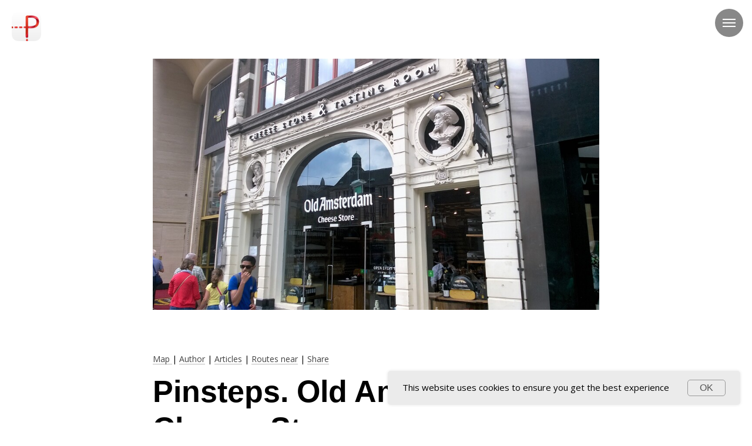

--- FILE ---
content_type: text/html; charset=UTF-8
request_url: https://web.pinsteps.com/place/e24307a0?l=en
body_size: 22849
content:
<!DOCTYPE html>
<html lang="en">
<head>
    <!-- Global site tag (gtag.js) - Google Analytics -->
    <script async src="https://www.googletagmanager.com/gtag/js?id=UA-126686454-1"></script>
    <script>
        window.dataLayer = window.dataLayer || [];
        function gtag(){dataLayer.push(arguments);}
        gtag('js', new Date());

        gtag('config', 'UA-126686454-1');
    </script>

    <meta charset="UTF-8">
    <meta http-equiv="X-UA-Compatible" content="IE=edge">
    <meta name="viewport" content="width=device-width, initial-scale=1">
    <meta name="apple-itunes-app" content="app-id=1271374440">
    <link rel="shortcut icon" href="/pinsteps.ico" type="image/x-icon">
    <link rel="apple-touch-icon" href="/pinsteps.ico">
    <script src="https://code.jquery.com/jquery-1.10.2.min.js"
            crossorigin="anonymous">
    </script>

    <meta name="csrf-param" content="_csrf-backend">
<meta name="csrf-token" content="SMY6JYoourzMGFLjDd172DllGc6iV3fiz6mWa5WrYz84oEpc3RjY8p8sJLM1njKoZjwgrdYgMpOr-KQZ-eNTcw==">
    <title>Old Amsterdam Cheese Store. </title>
    <meta itemprop="name" content="Old Amsterdam Cheese Store. ">
<meta name="twitter:title" content="Old Amsterdam Cheese Store. ">
<meta property="og:title" content="Old Amsterdam Cheese Store. ">
<meta name="description" content="https://oldamsterdamcheesestore.com/ (reservation required!)
In this store, you can not only buy different cheeses in a special vacuum gift box but try different Dutch cheeses in a tasting room. The idea of packing cheeses for long-term storage brought popularity to this place, and tastings and an excursion into the history of the most famous Dutch cheese, Gouda, became famous. It is named after the Dutch town, where it was produced and sold in the nineteenth century. Then the head of cheese was a massive weight of 12 kilograms. However, the name Gouda is not a trademark. There are known cheeses with this name, produced in other cities of the world. But the real Dutch Gouda has three different degrees of aging and, accordingly, hardness and must have a smooth and clean yellow crust. On the contrary, by the way, the famous Berlage Stock Exchange, named after the outstanding Dutch architect Hendrik Berlage.

Photo: By Donald Trung Quoc Don (Chữ Hán: 徵 國 單) - Wikimedia Commons. (Want to use this image?) - Own work, CC BY-SA 4.0, https://commons.wikimedia.org/w/index .php? curid = 71944548
">
<meta itemprop="description" content="https://oldamsterdamcheesestore.com/ (reservation required!)
In this store, you can not only buy different cheeses in a special vacuum gift box but try different Dutch cheeses in a tasting room. The idea of packing cheeses for long-term storage brought popularity to this place, and tastings and an excursion into the history of the most famous Dutch cheese, Gouda, became famous. It is named after the Dutch town, where it was produced and sold in the nineteenth century. Then the head of cheese was a massive weight of 12 kilograms. However, the name Gouda is not a trademark. There are known cheeses with this name, produced in other cities of the world. But the real Dutch Gouda has three different degrees of aging and, accordingly, hardness and must have a smooth and clean yellow crust. On the contrary, by the way, the famous Berlage Stock Exchange, named after the outstanding Dutch architect Hendrik Berlage.

Photo: By Donald Trung Quoc Don (Chữ Hán: 徵 國 單) - Wikimedia Commons. (Want to use this image?) - Own work, CC BY-SA 4.0, https://commons.wikimedia.org/w/index .php? curid = 71944548
">
<meta name="twitter:description" content="https://oldamsterdamcheesestore.com/ (reservation required!)
In this store, you can not only buy different cheeses in a special vacuum gift box but try different Dutch cheeses in a tasting room. The idea of packing cheeses for long-term storage brought popularity to this place, and tastings and an excursion into the history of the most famous Dutch cheese, Gouda, became famous. It is named after the Dutch town, where it was produced and sold in the nineteenth century. Then the head of cheese was a massive weight of 12 kilograms. However, the name Gouda is not a trademark. There are known cheeses with this name, produced in other cities of the world. But the real Dutch Gouda has three different degrees of aging and, accordingly, hardness and must have a smooth and clean yellow crust. On the contrary, by the way, the famous Berlage Stock Exchange, named after the outstanding Dutch architect Hendrik Berlage.

Photo: By Donald Trung Quoc Don (Chữ Hán: 徵 國 單) - Wikimedia Commons. (Want to use this image?) - Own work, CC BY-SA 4.0, https://commons.wikimedia.org/w/index .php? curid = 71944548
">
<meta property="og:description" content="https://oldamsterdamcheesestore.com/ (reservation required!)
In this store, you can not only buy different cheeses in a special vacuum gift box but try different Dutch cheeses in a tasting room. The idea of packing cheeses for long-term storage brought popularity to this place, and tastings and an excursion into the history of the most famous Dutch cheese, Gouda, became famous. It is named after the Dutch town, where it was produced and sold in the nineteenth century. Then the head of cheese was a massive weight of 12 kilograms. However, the name Gouda is not a trademark. There are known cheeses with this name, produced in other cities of the world. But the real Dutch Gouda has three different degrees of aging and, accordingly, hardness and must have a smooth and clean yellow crust. On the contrary, by the way, the famous Berlage Stock Exchange, named after the outstanding Dutch architect Hendrik Berlage.

Photo: By Donald Trung Quoc Don (Chữ Hán: 徵 國 單) - Wikimedia Commons. (Want to use this image?) - Own work, CC BY-SA 4.0, https://commons.wikimedia.org/w/index .php? curid = 71944548
">
<meta name="author" content="Tata Pomuran">
<meta itemprop="image" content="https://s3.us-east-2.amazonaws.com/media.pinsteps/pictures/crop/X0gk1aD37uy0GdHFzp1AJvowGXKuFJ0x.jpg">
<meta name="twitter:image:src" content="https://s3.us-east-2.amazonaws.com/media.pinsteps/pictures/crop/X0gk1aD37uy0GdHFzp1AJvowGXKuFJ0x.jpg">
<meta property="og:image" content="https://s3.us-east-2.amazonaws.com/media.pinsteps/pictures/crop/X0gk1aD37uy0GdHFzp1AJvowGXKuFJ0x.jpg">
<meta name="og:image" content="https://s3.us-east-2.amazonaws.com/media.pinsteps/pictures/crop/X0gk1aD37uy0GdHFzp1AJvowGXKuFJ0x.jpg">
<meta name="twitter:site" content="https://pinsteps.com">
<meta property="og:site_name" content="https://pinsteps.com">
<meta property="og:see_also" content="https://pinsteps.com">
<meta property="og:url" content="https://web.pinsteps.com/place/e24307a0?l=en">
<meta name="twitter:url" content="https://web.pinsteps.com/place/e24307a0?l=en">
<meta property="og:locale:alternate" content="en">
<meta property="og:locale" content="en">
<meta name="twitter:creator" content="@PinstepsTravel">
<meta name="article:tag" content="pinsteps,travel,story,journey,adventure">
<meta property="fb:admins" content="10212893033895974">
<meta property="fb:app_id" content="165645310649259">
<meta name="twitter:card" content="summary_large_image">
<meta property="og:type" content="article">
<link href="https://web.pinsteps.com/place/e24307a0?l=en" rel="canonical">
<link href="/css/tilda/tilda-grid-3.0.min.css?v=1582550116" rel="stylesheet">
<link href="/css/tilda/tilda-blocks-2.14.css?v=1656339979" rel="stylesheet">
<link href="/css/tilda/tilda-animation-1.0.min.css?v=1582550116" rel="stylesheet">
<link href="/css/tilda/tilda-menusub-1.0.min.css?v=1603364533" rel="stylesheet">
<link href="/css/tilda/tilda-highlight.min.css?v=1656339979" rel="stylesheet">
<link href="/css/tilda/tilda-forms-1.0.min.css?v=1656339979" rel="stylesheet">
<link href="/css/tilda/tilda-slds-1.4.min.css?v=1603364533" rel="stylesheet">
<link href="/css/tilda/tilda-popup-1.1.min.css?v=1582550116" rel="stylesheet">
<link href="/css/tilda/tilda-zoom-2.0.min.css?v=1603364533" rel="stylesheet">
<link href="/css/jquery.fancybox.min.css?v=1534964655" rel="stylesheet">
<link href="/css/reset.css?v=1534964655" rel="stylesheet">
<link href="/css/style.css?v=1603364533" rel="stylesheet">
<link href="/css/likely.css?v=1534964655" rel="stylesheet">
<link href="/css/stylem.css?v=1534964655" rel="stylesheet" media="only screen and (max-width:770px)">
<link href="/css/unite-gallery.css?v=1603364533" rel="stylesheet"></head>
<body style="margin: 0;"
      >


<!--allrecords-->
<div id="allrecords" class="t-records" data-hook="blocks-collection-content-node" data-tilda-project-id="332078"
     data-tilda-page-id="12897287" data-tilda-page-alias="place-web-view"
     data-tilda-formskey="07b78cbf00fb72f550859edf09f47d8a">

    
<!--    Logo icon-->
<div id="rec214788742" class="r t-rec t-rec_pb_0 t-screenmin-640px" style="padding-bottom:0px; "
     data-record-type="145" data-screen-min="640px">
    <!-- T135 -->
    <div class="t135"
         style="position:fixed; z-index:214788742; top:20px; left:20px; max-width: 50px; width: 100%; right:; min-height:30px;">
        <a href="/"><img
                    src="https://static.tildacdn.com/tild6364-3064-4661-a339-366134356661/pinsteps_icon_512.png"
                    imgfield="img" class="t135__img" style="max-width: 50px; width: 100%; display: block;"></a>
    </div>
</div>
<!--    Logo icon end-->


<!--    Burger menu-->
<div id="rec214788810" class="r t-rec t-rec_pt_0 t-rec_pb_90" style="position:absolute; padding-top:0px;padding-bottom:90px; "
     data-animationappear="off" data-record-type="450">
    <div class="t450__burger_container t450__small " data-appearoffset="" data-hideoffset="" style="top:15px; ">
        <div class="t450__burger_bg t450__burger_cirqle" style="; opacity:0.50;"></div>
        <div class="t450__burger"><span style="background-color:#ffffff;"></span> <span
                    style="background-color:#ffffff;"></span> <span style="background-color:#ffffff;"></span> <span
                    style="background-color:#ffffff;"></span></div>
    </div>
    <!-- t450 -->
    <div id="nav214788810marker"></div>
    <div class="t450__overlay ">
        <div class="t450__overlay_bg" style=" "></div>
    </div>
    <div id="nav214788810" class="t450 " data-tooltip-hook="#menuopen"
         style="max-width: 280px;background-color: #111111;">
        <div class="t450__close t450_opened " style="background-color: #111111;">
            <div class="t450__close_icon"><span style="background-color:#ffffff;"></span> <span
                        style="background-color:#ffffff;"></span> <span style="background-color:#ffffff;"></span>
                <span style="background-color:#ffffff;"></span></div>
        </div>
        <div class="t450__container t-align_left">
            <div class="t450__top">
                <div class="t450__logowrapper"><a href="/home"
                                                  style="color:#ffffff;font-size:20px;font-family:&apos;Open Sans&apos;;text-transform:uppercase;"><img
                                src="https://static.tildacdn.com/tild6430-3666-4432-a338-336165666561/pinsteps_logo_white.png"
                                class="t450__logoimg" imgfield="img" style="max-width: 220px;" alt=""></a></div>
                <div class="t450__menu">
                    <ul class="t450__list">

                        
                                                    <li class="t450__list_item">
                                    <span class="t-menu__link-item"
                                          style="color:#ffffff;font-size:20px;font-weight:300;font-family:&apos;Open Sans&apos;;"
                                          data-menu-item-number="5">
                                        Languages:
                                                                                    <a style="color:wheat; text-decoration: underline"
                                               href="?l=ru">
                                                ru,                                            </a>
                                                                                    <a style="color:wheat; text-decoration: underline"
                                               href="?l=en">
                                                en,                                            </a>
                                                                                    <a style="color:wheat; text-decoration: underline"
                                               href="?l=ar">
                                                ar                                            </a>
                                                                            </span>
                            </li>
                        
                        <li class="t450__list_item"><a class="t-menu__link-item " href="https://pinsteps.com/about-app"
                                                       data-menu-submenu-hook=""
                                                       style="color:#ffffff;font-size:20px;font-weight:300;font-family:&apos;Roboto&apos;;"
                                                       data-menu-item-number="1">
                                About app</a></li>
                        <li class="t450__list_item"><a class="t-menu__link-item " href="https://pinsteps.com/#download"
                                                       data-menu-submenu-hook=""
                                                       style="color:#ffffff;font-size:20px;font-weight:300;font-family:&apos;Roboto&apos;;"
                                                       data-menu-item-number="2">
                                Download</a></li>
                        <li class="t450__list_item"><a class="t-menu__link-item " href="https://pinsteps.com/team"
                                                       data-menu-submenu-hook=""
                                                       style="color:#ffffff;font-size:20px;font-weight:300;font-family:&apos;Roboto&apos;;"
                                                       data-menu-item-number="3">
                                Our team</a></li>
                        <li class="t450__list_item"><a class="t-menu__link-item "
                                                       href="https://pinsteps.com/support#contacts"
                                                       data-menu-submenu-hook=""
                                                       style="color:#ffffff;font-size:20px;font-weight:300;font-family:&apos;Roboto&apos;;"
                                                       data-menu-item-number="4">
                                Contacts</a></li>
                        <li class="t450__list_item"><a class="t-menu__link-item " href="https://pinsteps.com/hotels"
                                                       data-menu-submenu-hook=""
                                                       style="color:#ffffff;font-size:20px;font-weight:300;font-family:&apos;Roboto&apos;;"
                                                       data-menu-item-number="5">
                                For hotels</a></li>
                        <li class="t450__list_item"><a class="t-menu__link-item "
                                                       href="https://pinsteps.com/connection-flights"
                                                       data-menu-submenu-hook=""
                                                       style="color:#ffffff;font-size:20px;font-weight:300;font-family:&apos;Roboto&apos;;"
                                                       data-menu-item-number="6">
                                For Airports</a></li>
                        <li class="t450__list_item"><a class="t-menu__link-item "
                                                       href="https://pinsteps.com/gaming-routes"
                                                       data-menu-submenu-hook=""
                                                       style="color:#ffffff;font-size:20px;font-weight:300;font-family:&apos;Roboto&apos;;"
                                                       data-menu-item-number="7">
                                City quest</a></li>
                        <li class="t450__list_item"><a class="t-menu__link-item " href="https://admin.pinsteps.com"
                                                       data-menu-submenu-hook=""
                                                       style="color:#ffffff;font-size:20px;font-weight:300;font-family:&apos;Roboto&apos;;"
                                                       data-menu-item-number="8">
                                Sign in - for guides</a></li>
                    </ul>
                </div>
            </div>
            <div class="t450__rightside">
                <div class="t450__rightcontainer">
                    <div class="t450__right_descr t-descr t-descr_xs" field="descr" style="">
                        Our social networks                    </div>
                    <div class="t450__right_social_links">
                        <div class="t450__right_social_links_wrap">
                            <div class="t450__right_social_links_item"><a
                                        href="https://www.facebook.com/pinsteps.travel/" target="_blank">
                                    <svg style="fill:#ffffff;" version="1.1" id="Layer_1"
                                         xmlns="http://www.w3.org/2000/svg"
                                         x="0px" y="0px" width="30px"
                                         height="30px" viewBox="0 0 48 48" enable-background="new 0 0 48 48"
                                         xml:space="preserve"> <path
                                                d="M47.761,24c0,13.121-10.638,23.76-23.758,23.76C10.877,47.76,0.239,37.121,0.239,24c0-13.124,10.638-23.76,23.764-23.76 C37.123,0.24,47.761,10.876,47.761,24 M20.033,38.85H26.2V24.01h4.163l0.539-5.242H26.2v-3.083c0-1.156,0.769-1.427,1.308-1.427 h3.318V9.168L26.258,9.15c-5.072,0-6.225,3.796-6.225,6.224v3.394H17.1v5.242h2.933V38.85z"/> </svg>
                                </a></div>
                            <div class="t450__right_social_links_item"><a
                                        href="https://twitter.com/PinstepsTravel?s=09" target="_blank">
                                    <svg version="1.1" id="Layer_1" xmlns="http://www.w3.org/2000/svg"
                                         x="0px" y="0px" width="30px"
                                         height="30px" viewBox="0 0 48 48" enable-background="new 0 0 48 48"
                                         xml:space="preserve"> <path style="fill:#ffffff;"
                                                                     d="M47.762,24c0,13.121-10.639,23.76-23.761,23.76S0.24,37.121,0.24,24c0-13.124,10.639-23.76,23.761-23.76 S47.762,10.876,47.762,24 M38.031,12.375c-1.177,0.7-2.481,1.208-3.87,1.481c-1.11-1.186-2.694-1.926-4.447-1.926 c-3.364,0-6.093,2.729-6.093,6.095c0,0.478,0.054,0.941,0.156,1.388c-5.063-0.255-9.554-2.68-12.559-6.367 c-0.524,0.898-0.825,1.947-0.825,3.064c0,2.113,1.076,3.978,2.711,5.07c-0.998-0.031-1.939-0.306-2.761-0.762v0.077 c0,2.951,2.1,5.414,4.889,5.975c-0.512,0.14-1.05,0.215-1.606,0.215c-0.393,0-0.775-0.039-1.146-0.109 c0.777,2.42,3.026,4.182,5.692,4.232c-2.086,1.634-4.712,2.607-7.567,2.607c-0.492,0-0.977-0.027-1.453-0.084 c2.696,1.729,5.899,2.736,9.34,2.736c11.209,0,17.337-9.283,17.337-17.337c0-0.263-0.004-0.527-0.017-0.789 c1.19-0.858,2.224-1.932,3.039-3.152c-1.091,0.485-2.266,0.811-3.498,0.958C36.609,14.994,37.576,13.8,38.031,12.375"/> </svg>
                                </a></div>
                            <div class="t450__right_social_links_item"><a
                                        href="https://www.youtube.com/channel/UCFVWWkHjpZUIYhexSJ__19w"
                                        target="_blank">
                                    <svg version="1.1" id="Layer_1" xmlns="http://www.w3.org/2000/svg"
                                         x="0px" y="0px" width="30px"
                                         height="30px" viewBox="-455 257 48 48"
                                         enable-background="new -455 257 48 48" xml:space="preserve"> <path
                                                style="fill:#ffffff;"
                                                d="M-431,257.013c13.248,0,23.987,10.74,23.987,23.987s-10.74,23.987-23.987,23.987s-23.987-10.74-23.987-23.987 S-444.248,257.013-431,257.013z M-419.185,275.093c-0.25-1.337-1.363-2.335-2.642-2.458c-3.054-0.196-6.119-0.355-9.178-0.357 c-3.059-0.002-6.113,0.154-9.167,0.347c-1.284,0.124-2.397,1.117-2.646,2.459c-0.284,1.933-0.426,3.885-0.426,5.836 s0.142,3.903,0.426,5.836c0.249,1.342,1.362,2.454,2.646,2.577c3.055,0.193,6.107,0.39,9.167,0.39c3.058,0,6.126-0.172,9.178-0.37 c1.279-0.124,2.392-1.269,2.642-2.606c0.286-1.93,0.429-3.879,0.429-5.828C-418.756,278.971-418.899,277.023-419.185,275.093z M-433.776,284.435v-7.115l6.627,3.558L-433.776,284.435z"/> </svg>
                                </a></div>
                            <div class="t450__right_social_links_item"><a
                                        href="https://www.instagram.com/pinsteps.travel/" target="_blank">
                                    <svg version="1.1" id="Layer_1" xmlns="http://www.w3.org/2000/svg"
                                         width="30px" height="30px"
                                         viewBox="0 0 30 30" xml:space="preserve"> <path style="fill:#ffffff;"
                                                                                         d="M15,11.014 C12.801,11.014 11.015,12.797 11.015,15 C11.015,17.202 12.802,18.987 15,18.987 C17.199,18.987 18.987,17.202 18.987,15 C18.987,12.797 17.199,11.014 15,11.014 L15,11.014 Z M15,17.606 C13.556,17.606 12.393,16.439 12.393,15 C12.393,13.561 13.556,12.394 15,12.394 C16.429,12.394 17.607,13.561 17.607,15 C17.607,16.439 16.444,17.606 15,17.606 L15,17.606 Z"></path>
                                        <path style="fill:#ffffff;"
                                              d="M19.385,9.556 C18.872,9.556 18.465,9.964 18.465,10.477 C18.465,10.989 18.872,11.396 19.385,11.396 C19.898,11.396 20.306,10.989 20.306,10.477 C20.306,9.964 19.897,9.556 19.385,9.556 L19.385,9.556 Z"></path>
                                        <path style="fill:#ffffff;"
                                              d="M15.002,0.15 C6.798,0.15 0.149,6.797 0.149,15 C0.149,23.201 6.798,29.85 15.002,29.85 C23.201,29.85 29.852,23.202 29.852,15 C29.852,6.797 23.201,0.15 15.002,0.15 L15.002,0.15 Z M22.666,18.265 C22.666,20.688 20.687,22.666 18.25,22.666 L11.75,22.666 C9.312,22.666 7.333,20.687 7.333,18.28 L7.333,11.734 C7.333,9.312 9.311,7.334 11.75,7.334 L18.25,7.334 C20.688,7.334 22.666,9.312 22.666,11.734 L22.666,18.265 L22.666,18.265 Z"></path> </svg>
                                </a></div>
                        </div>
                    </div>
                </div>
            </div>
        </div>
    </div>
    <script type="text/javascript">
        $(document).ready(function () {
            $("#rec214788810").attr('data-animationappear', 'off');
            $("#rec214788810").css('opacity', '1');
            t450_initMenu('214788810');
        });
    </script>
    <style>
        #rec214788810 .t-menu__link-item {
            -webkit-transition: color 0.3s ease-in-out, opacity 0.3s ease-in-out;
            transition: color 0.3s ease-in-out, opacity 0.3s ease-in-out;
        }

        #rec214788810 .t-menu__link-item:not(.t-active):not(.tooltipstered):hover {
            color: #ffffff !important;
            opacity: 0.5 !important;
        }

        @supports (overflow:-webkit-marquee) and (justify-content:inherit) {
            #rec214788810 .t-menu__link-item, #rec214788810 .t-menu__link-item.t-active {
                opacity: 1 !important;
            }
        }
    </style>
    <script type="text/javascript"> $(document).ready(function () {
            setTimeout(function () {
                t_menusub_init('214788810');
            }, 500);
        });
    </script>
    <style>
        @media screen and (max-width: 980px) {
            #rec214788810 .t-menusub__menu .t-menusub__link-item {
                color: #ffffff !important;
            }

            #rec214788810 .t-menusub__menu .t-menusub__link-item.t-active {
                color: #ffffff !important;
            }
        }
    </style>
</div>
<!--    Burger menu end-->


    <!-- First gallery -->
            <div id="rec214870330" class="r t-rec t-rec_pt_100 t-rec_pb_35" style="padding-top:100px;padding-bottom:35px; "
             data-record-type="3">
            <!-- T107 -->
            <div class="t107">
                <div class="t-align_center" itemscope itemtype="http://schema.org/ImageObject">
                    <meta itemprop="image"
                          content="https://s3.us-east-2.amazonaws.com/media.pinsteps/pictures/crop/X0gk1aD37uy0GdHFzp1AJvowGXKuFJ0x.jpg">
                    <img src="https://s3.us-east-2.amazonaws.com/media.pinsteps/pictures/crop/X0gk1aD37uy0GdHFzp1AJvowGXKuFJ0x.jpg"
                         data-original="https://s3.us-east-2.amazonaws.com/media.pinsteps/pictures/crop/X0gk1aD37uy0GdHFzp1AJvowGXKuFJ0x.jpg"
                         data-zoomable="yes"
                         data-img-zoom-url="https://s3.us-east-2.amazonaws.com/media.pinsteps/pictures/crop/X0gk1aD37uy0GdHFzp1AJvowGXKuFJ0x.jpg"
                         class="t107__width t-width t-width_8 t-img" imgfield="img"/>
                </div>
            </div>
        </div>
    
        <!-- End first gallery -->


    <!--    Top menu-->
    <div id="rec214820666" class="r t-rec t-rec_pt_30 t-rec_pb_0" style="padding-top:30px;padding-bottom:0px; "
         data-record-type="106">
        <!-- T004 -->
        <div class="t004">
            <div class="t-container ">
                <div class="t-col t-col_8 t-prefix_2">
                    <div field="text" class="t-text t-text_md " style="">
                        <div style="font-size:14px;" data-customstyle="yes">
                            <a href="#map" style="">
                                Map                            </a> |
                            
                                                        <a target="_blank" href="https://web.pinsteps.com/profile/56/tracks" style="">Author</a> |

                                                            <a href="#articles" style="">Articles</a> |
                                                        <a href="#hotels" style="">Routes near</a> |
                            <a class="share-place" href="javascript::void(0);" style="">Share</a>
                        </div>
                    </div>
                </div>
            </div>
        </div>
    </div>
    <!--    End Top menu-->


    <!--    Title & info-->
    <div id="rec214788970" class="r t-rec t-rec_pt_0 t-rec_pb_45" style="padding-top:0px;padding-bottom:45px; "
         data-record-type="255">
        <!-- T225 -->
        <div class="t225">
            <div class="t-container t-align_center">
                <div class="t-col t-col_8 t-prefix_2">
                    <div class="t225__title t-title t-title_md" field="title" style="">
                        <div style="text-align:left;" data-customstyle="yes">
                            Pinsteps. Old Amsterdam Cheese Store                        </div>
                    </div>
                    <div class="t225__descr t-descr t-descr_xxl" field="descr" style="">
                        <div style="font-size:20px;text-align:left" data-customstyle="yes">
                                                                                        Languages:
                                                                    <a style=""
                                       href="?l=ru">
                                        ru,                                    </a>
                                                                    <a style=""
                                       href="?l=en">
                                        en,                                    </a>
                                                                    <a style=""
                                       href="?l=ar">
                                        ar                                    </a>
                                                                                    </div>
                    </div>
                </div>
            </div>
        </div>
    </div>
    <!--    End title & info-->


    <!--    Description-->
            <div id="rec214789946" class="r t-rec t-rec_pt_0 t-rec_pb_30" style="padding-top:0px;padding-bottom:30px; "
             data-record-type="106">
            <!-- T004 -->
            <div class="t004">
                <div class="t-container ">
                    <div class="t-col t-col_8 t-prefix_2">
                        <div field="text" class="t-text t-text_md " style="">
                            <p>https://oldamsterdamcheesestore.com/ (reservation required!)
In this store, you can not only buy different cheeses in a special vacuum gift box but try different Dutch cheeses in a tasting room. The idea of packing cheeses for long-term storage brought popularity to this place, and tastings and an excursion into the history of the most famous Dutch cheese, Gouda, became famous. It is named after the Dutch town, where it was produced and sold in the nineteenth century. Then the head of cheese was a massive weight of 12 kilograms. However, the name Gouda is not a trademark. There are known cheeses with this name, produced in other cities of the world. But the real Dutch Gouda has three different degrees of aging and, accordingly, hardness and must have a smooth and clean yellow crust. On the contrary, by the way, the famous Berlage Stock Exchange, named after the outstanding Dutch architect Hendrik Berlage.</p>
<p>Photo: By Donald Trung Quoc Don (Chữ Hán: 徵 國 單) - Wikimedia Commons. (Want to use this image?) - Own work, CC BY-SA 4.0, https://commons.wikimedia.org/w/index .php? curid = 71944548</p>
                            <br/>
                        </div>
                    </div>
                </div>
            </div>
        </div>
        <!--    End description-->


    <!--    User upload rights -->
    <div id="rec214849491" class="r t-rec t-rec_pt_15 t-rec_pb_15" style="padding-top:15px;padding-bottom:45px; "
         data-record-type="61">
        <!-- T051 -->
        <div class="t051">
            <div class="t-container">
                <div class="t-col t-col_8 t-prefix_2">
                    <div class="t051__text t-text t-text_md" style="" field="text">
                        <div style="font-size:14px;text-align:left;color:#b1b1b1;" data-customstyle="yes"><em>
                                Pictures uploaded by @Tata Pomuran </em></div>
                    </div>
                </div>
            </div>
        </div>
    </div>
    <!--    End user upload rights-->


    <!--    Video-->
        <!--    End Video-->

    <!-- Routes-->
    <div id="rec214831911" class="r t-rec" style=" " data-record-type="215">
        <a name="routes" style="font-size:0;"></a>
    </div>
    <div id="rec214815761" class="r t-rec" style=" " data-animationappear="off" data-record-type="796">
        <!-- T796 -->
        <div class="t796">
            <div class="t796__shape-border t796__shape-border_bottom-flip">
                <svg class="t796__svg" style="height:4vw;" xmlns="http://www.w3.org/2000/svg" viewBox="0 0 1280 200"
                     preserveAspectRatio="none">
                    <path d="M1280 200H0V0l1280 195.5v4.5z"/>
                </svg>
            </div>
        </div>
        <script type="text/javascript"> $(document).ready(function () {
                t796_init('214815761');
            });
        </script>
    </div>
    <div id="rec214809477" class="r t-rec t-rec_pt_60 t-rec_pb_45"
         style="padding-top:60px;padding-bottom:45px;background-color:#ededed; " data-record-type="30"
         data-bg-color="#ededed">
        <!-- T015 -->
        <div class="t015">
            <div class="t-container t-align_center">
                <div class="t-col t-col_10 t-prefix_1">
                    <div class="t015__title t-title t-title_lg" field="title" style="">
                        Guides                    </div>
                    <div class="t015__descr t-descr t-descr_xl" field="descr" style="">
                        List of trips including this place                    </div>
                </div>
            </div>
        </div>
    </div>
    <div id="rec214818229" class="r t-rec t-rec_pt_15 t-rec_pb_45"
         style="padding-top:15px;padding-bottom:45px;background-color:#ededed; " data-animationappear="off"
         data-record-type="422" data-bg-color="#ededed">
        <!-- T422 -->
        <div class="t422">
            <div class="t422__container t-container">
                <div class="t422__wrapper t-width_12 t422__prefix t-prefix_1">
                    <meta itemprop="image"
                          content="https://s3.us-east-2.amazonaws.com/media.pinsteps/pictures/crop/8Xmqea4bJ8hwxrkob35RJFkh81UdckC2.jpg">
                    <div class="t422__img-mobile t-col t-bgimg" bgimgfield="img"
                         data-original="https://s3.us-east-2.amazonaws.com/media.pinsteps/pictures/crop/8Xmqea4bJ8hwxrkob35RJFkh81UdckC2.jpg"
                         style="background-image: url('https://s3.us-east-2.amazonaws.com/media.pinsteps/pictures/crop/8Xmqea4bJ8hwxrkob35RJFkh81UdckC2.jpg');"></div>
                    <div class="t422__img t422__col t422__col_4 t-col t-bgimg" bgimgfield="img"
                         data-original="https://s3.us-east-2.amazonaws.com/media.pinsteps/pictures/crop/8Xmqea4bJ8hwxrkob35RJFkh81UdckC2.jpg"
                         style="background-image: url('https://s3.us-east-2.amazonaws.com/media.pinsteps/pictures/crop/8Xmqea4bJ8hwxrkob35RJFkh81UdckC2.jpg'); height: 20px;"></div>
                    <div class="t422__text t422__col t422__col_6 t-col t422__text_right"
                         style="border-color: #e6e6e6; border-width: 1px; background-color: #ffffff;">
                        <div class="t422__text_mobile t-col" style="border-color: #e6e6e6; border-width: 1px;">
                            <div class="t422__textwrapper">
                                <div class="t422__cell t-cell">
                                    <div class="t422__uptitle t-uptitle t-uptitle_md " field="subtitle"
                                         style="text-transform:uppercase;"> Tata Pomuran                                    </div>
                                    <div class="t422__title t-heading t-heading_md " field="title" style="">
                                        The most popular walk in Amsterdam<br/>
                                    </div>
                                    <div class="t422__descr t-descr t-descr_sm " field="descr" style="">
                                        <p>During this walk you will have time: to go for a cheese and wine tasting, to see the main Dam square and the royal palace, to go along the shopping Kalverstraat street and go to the Amsterdam Museum, to see the oldest house, to get acquainted with the street brownie, to find out that Rusland has no connection with Russia, drink tea in the smallest house, see what Monet painted, walk along the Rembrandt beach and buy a Dutch herring at a kiosk.</p>
                                    </div>
                                    <div class="t422__btn-wrapper ">
                                        <a href="https://pinsteps.app.link/?amv=0&apn=com.pinsteps&link=https://web.pinsteps.com/share/15742?l=en&$fallback_url=https://web.pinsteps.com/share/15742?l=en" target="_blank" class="t-btn t-btn_sm " style="color:#000000;border:1px solid #000000;border-radius:21px; -moz-border-radius:21px; -webkit-border-radius:21px;">
                                            <table style="width:100%; height:100%;">
                                                <tr>
                                                    <td>
                                                        Open                                                    </td>
                                                </tr>
                                            </table>
                                        </a>
                                    </div>
                                </div>
                            </div>
                        </div>
                    </div>
                </div>
            </div>
        </div>
        <script type="text/javascript">
            $(document).ready(function () {
                t422_setHeight('214818229');
            });
            var t422__doResize;
            $(window).resize(function () {
                if (typeof window.noAdaptive != "undefined" && window.noAdaptive == true && $isMobile) {
                    return;
                }
                clearTimeout(t422__doResize);
                t422__doResize = setTimeout(function () {
                    t422_setHeight('214818229');
                }, 200);
            });
            $(window).load(function () {
                if (typeof window.noAdaptive != "undefined" && window.noAdaptive == true && $isMobile) {
                    return;
                }
                t422_setHeight('214818229');
            });
            $('.t422').bind('displayChanged', function () {
                t422_setHeight('214818229');
            });
        </script>
    </div>
    <!-- Routes end-->



    <!--    Map & panorama block-->



        <!-- Panorama-->
                <!-- End panorama-->

    <!--    Map & panorama block end-->


    <!-- Articles-->
            <div id="rec214831848" class="r t-rec t-rec_pt_0" style="padding-top:0px; " data-record-type="215">
            <a name="articles" style="font-size:0;"></a>
        </div>
        <div id="rec214848833" class="r t-rec" style=" " data-animationappear="off" data-record-type="796">
            <!-- T796 -->
            <div class="t796">
                <div class="t796__shape-border t796__shape-border_bottom-flip">
                    <svg class="t796__svg" style="height:8vw;" xmlns="http://www.w3.org/2000/svg" viewBox="0 0 1280 200"
                         preserveAspectRatio="none">
                        <path d="M1280 200H0V0l1280 195.5v4.5z"/>
                    </svg>
                </div>
            </div>
            <script type="text/javascript"> $(document).ready(function () {
                    t796_init('214848833');
                });
            </script>
        </div>
        <div id="rec214796974" class="r t-rec t-rec_pt_15 t-rec_pb_0"
             style="padding-top:15px;padding-bottom:0px;background-color:#ededed; " data-record-type="795"
             data-bg-color="#ededed">
            <!-- T795 -->
            <div class="t795">
                <div class="t-container t-align_center">
                    <div class="t-col t-col_10 t-prefix_2">
                        <div class="t795__title t-title t-title_xs t-margin_auto" field="title" style="">
                            <div style="text-align:left;" data-customstyle="yes">
                                Articles</div>
                        </div>
                    </div>
                </div>
            </div>
        </div>

                    <div id="rec214818216" class="r t-rec t-rec_pt_15 t-rec_pb_15"
                 style="padding-top:15px;padding-bottom:15px;background-color:#ededed; " data-animationappear="off"
                 data-record-type="902" data-bg-color="#ededed">
                <!-- t902 -->
                <div class="t902">
                    <div class="t-container">
                        <div class="t902__row">
                            <div class="t902__col t-col t-col_8 t-prefix_2 t902__col_first">

                                                                    <a href="https://en.wikipedia.org/wiki/Hendrik_Petrus_Berlage" target="_blank">
                                        <div class="t902__inner-col" style="background-color:#ffffff;">
                                            <div class="t902__wrap">
                                                                                                    <div class="t902__wrap_left">
                                                        <div class="t902__bgwrapper t902__bgwrapper_height" style="width:300px;">
                                                            <meta itemprop="image"
                                                                  content="https://upload.wikimedia.org/wikipedia/commons/thumb/e/ed/Hendrik_Petrus_Berlage_1.jpg/220px-Hendrik_Petrus_Berlage_1.jpg">
                                                            <div class="t902__bgimg t-bgimg" bgimgfield="li_img__1568187704544"
                                                                 data-original="https://upload.wikimedia.org/wikipedia/commons/thumb/e/ed/Hendrik_Petrus_Berlage_1.jpg/220px-Hendrik_Petrus_Berlage_1.jpg"
                                                                 style="background-image:url('https://upload.wikimedia.org/wikipedia/commons/thumb/e/ed/Hendrik_Petrus_Berlage_1.jpg/220px-Hendrik_Petrus_Berlage_1.jpg');"></div>
                                                        </div>
                                                    </div>
                                                                                                <div class="t902__wrap_right">
                                                    <div class="t902__content">
                                                        <div class="t-name t-name_md t902__bottommargin" style=""
                                                             field="li_title__1568187704544">
                                                            <div class="" style="font-size: 14px; color: dimgray; padding-bottom: 10px;">
                                                                Source : en.wikipedia.org                                                            </div>
                                                            Hendrik Petrus Berlage, Берлаге, Хендрик Петрюс<br/>
                                                        </div>
                                                        <div class="t-descr t-descr_xs" style="" field="li_descr__1568187704544">
                                                            В знак благодарности Берлаге за его вклад в архитектуру, на Луне ученые назвали кратер его именем. На фотографии Хендрик Петрюс Берлаге. Подробности в статье по внешней ссылке. Перейдя в статью выберите подходящий язык.                                                         </div>
                                                        <div class="t902__btn-container t902__btn-container_topmargin">
                                                            <div class="t902__btn-wrapper">
                                                                <div class="t902__btn t-btn t-btn_xs"
                                                                     style="color:#ffffff;background-color:#000000;border-radius:5px; -moz-border-radius:5px; -webkit-border-radius:5px;">
                                                                    Open article                                                                </div>
                                                            </div>
                                                        </div>
                                                    </div>
                                                </div>
                                            </div>
                                        </div>
                                    </a>
                                                            </div>
                        </div>
                    </div>
                </div>
                <script> $(document).ready(function () {
                        t902_init('214818216');
                    });
                </script>
            </div>
                    <div id="rec214818216" class="r t-rec t-rec_pt_15 t-rec_pb_15"
                 style="padding-top:15px;padding-bottom:15px;background-color:#ededed; " data-animationappear="off"
                 data-record-type="902" data-bg-color="#ededed">
                <!-- t902 -->
                <div class="t902">
                    <div class="t-container">
                        <div class="t902__row">
                            <div class="t902__col t-col t-col_8 t-prefix_2 t902__col_first">

                                                                    <a href="https://oldamsterdamcheesestore.com/  " target="_blank">
                                        <div class="t902__inner-col" style="background-color:#ffffff;">
                                            <div class="t902__wrap">
                                                                                                    <div class="t902__wrap_left">
                                                        <div class="t902__bgwrapper t902__bgwrapper_height" style="width:300px;">
                                                            <meta itemprop="image"
                                                                  content="https://oldamsterdamcheesestore.com/wp-content/uploads/2020/04/Kaas-plank-overzicht_geen_schaduw-copy-1-400x400.png">
                                                            <div class="t902__bgimg t-bgimg" bgimgfield="li_img__1568187704544"
                                                                 data-original="https://oldamsterdamcheesestore.com/wp-content/uploads/2020/04/Kaas-plank-overzicht_geen_schaduw-copy-1-400x400.png"
                                                                 style="background-image:url('https://oldamsterdamcheesestore.com/wp-content/uploads/2020/04/Kaas-plank-overzicht_geen_schaduw-copy-1-400x400.png');"></div>
                                                        </div>
                                                    </div>
                                                                                                <div class="t902__wrap_right">
                                                    <div class="t902__content">
                                                        <div class="t-name t-name_md t902__bottommargin" style=""
                                                             field="li_title__1568187704544">
                                                            <div class="" style="font-size: 14px; color: dimgray; padding-bottom: 10px;">
                                                                Source : pinsteps                                                            </div>
                                                            Сыры Старого Амстердама, Old Amsterdam Cheese Store<br/>
                                                        </div>
                                                        <div class="t-descr t-descr_xs" style="" field="li_descr__1568187704544">
                                                            В течение часовой дегустации сыра вы узнаете, как производится сыр и как его лучше всего есть. К сырам подают несколько специально отобранных вин, виноград и инжирный хлеб. Интерактивная викторина также является частью дегустации, а на прощание вы получите бесплатный сувенир о своем посещении Сыров Старого Амстердама.                                                        </div>
                                                        <div class="t902__btn-container t902__btn-container_topmargin">
                                                            <div class="t902__btn-wrapper">
                                                                <div class="t902__btn t-btn t-btn_xs"
                                                                     style="color:#ffffff;background-color:#000000;border-radius:5px; -moz-border-radius:5px; -webkit-border-radius:5px;">
                                                                    Open article                                                                </div>
                                                            </div>
                                                        </div>
                                                    </div>
                                                </div>
                                            </div>
                                        </div>
                                    </a>
                                                            </div>
                        </div>
                    </div>
                </div>
                <script> $(document).ready(function () {
                        t902_init('214818216');
                    });
                </script>
            </div>
                <div id="rec214816406" class="r t-rec t-rec_pt_60 t-rec_pb_60"
             style="padding-top:60px;padding-bottom:60px;background-color:#ededed; " data-record-type="106"
             data-bg-color="#ededed">
            <!-- T004 -->
            <div class="t004">
                <div class="t-container ">
                    <div class="t-col t-col_8 t-prefix_2">
                        <div field="text" class="t-text t-text_md " style=""></div>
                    </div>
                </div>
            </div>
        </div>
        <!-- Articles end-->


    <!-- Big gallery-->
        <!-- Big gallery end-->

    <!--    Hotels-->
    <div id="rec214849248" class="r t-rec" style=" " data-record-type="215">
        <a name="hotels" style="font-size:0;"></a>
    </div>
    <div id="rec214847242" class="r t-rec t-rec_pt_75 t-rec_pb_150" style="padding-top:75px;padding-bottom:150px; "
         data-record-type="102">
        <!-- T090 -->
        <div class="t090">
            <div class="t-container">
                <div class="t-col t-col_6 t-prefix_3">
                    <div class="t090__outer">
                        <div class="t090__text t-descr" style="" field="text">
                            Discover routes near this place <a
                                    href="https://web.pinsteps.com/show/nearest?lat=52.374940920177&lnt=4.8950743675232"
                                    style=""><strong>here</strong></a>!
                        </div>
                    </div>
                    <div style="overflow: hidden; width:100%; height:60px;">
                        <svg version="1.1" viewBox="0 0 1200 31.7" width="1200px" height="40px">
                            <g>
                                <polygon points="40,31.7 40,4 0,4 0,0 44,0 44,22.3 67.2,0 1200,0 1200,4 68.8,4 "/>
                            </g>
                        </svg>
                    </div>
                    <div class="t090__author">
                        <a href="https://web.pinsteps.com/profile/56/tracks?l=en">
                            <img class="t090__img t-img"
                                 src="https://graph.facebook.com/1565170500219347/picture?type=large&redirect=true&width=100&height=100"
                                 data-original="https://graph.facebook.com/1565170500219347/picture?type=large&redirect=true&width=100&height=100"
                                 imgfield="img"/>
                        </a>
                        <div class="t090__autor-title t-descr" style="" field="imgtitle">Tata Pomuran (author)</div>
                        <div class="t090__autor-descr t-descr" style="" field="imgdescr">Owner of Agnum event (DMC Netherlands). Fell in love with Amsterdam 7 years ago and moved to live here.
Loves to surprise the guests of the city and discover new places of the Benelux countries.</div>
                    </div>
                                                                                                    <div class="t090__author" style="padding-top: 25px;">
                                <a href="https://web.pinsteps.com/profile/3664/tracks?l=en">
                                    <img class="t090__img t-img"
                                         src="https://s3.us-east-2.amazonaws.com/media.pinsteps/pictures/crop/jpic8bjziB6JM1eejlmzNqFCmGrggMQ7.jpg"
                                         data-original="https://s3.us-east-2.amazonaws.com/media.pinsteps/pictures/crop/jpic8bjziB6JM1eejlmzNqFCmGrggMQ7.jpg"
                                         imgfield="img"/>
                                </a>
                                <div class="t090__autor-title t-descr" style="" field="imgtitle">Conservatorium Hotel</div>
                                <div class="t090__autor-descr t-descr" style="" field="imgdescr">This luxury hotel in Amsterdam has repeatedly been crowned the number one luxury hotel in the Netherlands. Located in the Museum Square district, the luxury cultural heart of the city, the Conservatorium is an architectural masterpiece that combines a landmark heritage building with graceful, contemporary design.
Guests enjoy a selection of restaurants, a bar, lounge and 1,000 sq m Akasha Holistic Wellbeing. In this vibrant and elegant setting, the city's crown jewels – the Van Gogh Museum, Concertgebouw, Rijksmuseum, Vondelpark  and Amsterdam's most indulgent shopping – are literally at your doorstep. For culture and for business, it's a location like no other.</div>
                            </div>
                                                            </div>
            </div>
        </div>
    </div>
    <!--    End hotels-->


    <!--    Download block-->
    <div id="rec59103964" class="r t-rec t-rec_pt_105 t-rec_pb_105"
         style="padding-top:105px;padding-bottom:105px;background-color:#f2f2f2; " data-record-type="392"
         data-bg-color="#f2f2f2">
        <!-- t392 -->
        <div class="t-container">
            <div class="t-col t-col_6 t-prefix_3 t-align_center">
                <div class="t392__title t-heading t-heading_lg" field="title">
                    <div style="font-size:36px;font-family:'Roboto';" data-customstyle="yes">
                        Don't waste time planning                    </div>
                </div>
                <div class="t392__descr t-descr t-descr_xs" field="descr">
                    <div style="font-size:18px;font-family:'Roboto';" data-customstyle="yes">
                        Use detailed routes created by your friends and professionals. Don't be afraid to get lost in new places!                    </div>
                </div>
                <div class="t392__buttonwrapper">
                    <div class="t392__btn" style="margin-right: 10px;">
                        <a href="https://itunes.apple.com/app/pinsteps/id1271374440?utm_source=web.pinsteps.com&utm_campaign=share-milestone-download&utm_content=apple-button" target="" class="copy-btn"
                           data-clipboard-text="pinsteps://open_track_milestone?milestone_id=28132">
                            <svg viewBox="0 0 195 56" height="56px">
                                <g fill="none" fill-rule="evenodd">
                                    <path d="M189.385 56H5.623C2.52 56 0 53.488 0 50.387V5.62C0 2.52 2.52 0 5.623 0h183.76C192.49 0 195 2.52 195 5.62v44.767c0 3.1-2.51 5.613-5.615 5.613z"
                                          fill="#000"/>
                                    <path d="M42.585 28.924c-.042-4.712 3.86-7.004 4.037-7.11-2.21-3.222-5.633-3.662-6.836-3.697-2.876-.302-5.666 1.72-7.13 1.72-1.495 0-3.75-1.69-6.182-1.64-3.13.047-6.056 1.86-7.66 4.672-3.314 5.73-.843 14.16 2.33 18.8 1.59 2.27 3.444 4.8 5.872 4.71 2.376-.1 3.264-1.52 6.13-1.52 2.84 0 3.675 1.51 6.15 1.45 2.55-.04 4.156-2.28 5.688-4.57 1.835-2.6 2.572-5.17 2.6-5.3-.06-.02-4.95-1.89-5-7.54zm-4.678-13.857c1.278-1.598 2.152-3.772 1.91-5.978-1.85.08-4.163 1.28-5.495 2.84-1.178 1.38-2.23 3.63-1.96 5.76 2.078.15 4.212-1.05 5.545-2.63zm39.06 30.993h-3.32l-1.82-5.716h-6.32l-1.733 5.715h-3.232l6.263-19.46h3.868l6.294 19.45zm-5.687-8.114l-1.645-5.08c-.174-.52-.5-1.74-.98-3.665h-.06c-.19.83-.5 2.05-.923 3.67l-1.616 5.08h5.224zm21.794.926c0 2.386-.645 4.272-1.934 5.656-1.155 1.233-2.59 1.848-4.3 1.848-1.85 0-3.177-.664-3.985-1.99h-.06v7.39H79.68v-15.13c0-1.5-.04-3.04-.116-4.617h2.74l.175 2.22h.05c1.04-1.68 2.61-2.51 4.73-2.51 1.65 0 3.03.65 4.14 1.96 1.11 1.31 1.66 3.03 1.66 5.17zm-3.175.114c0-1.366-.31-2.49-.93-3.377-.68-.93-1.58-1.39-2.72-1.39-.77 0-1.47.25-2.09.76-.63.51-1.04 1.18-1.23 2.01-.1.38-.15.7-.15.95v2.34c0 1.02.31 1.88.94 2.58.62.7 1.44 1.05 2.44 1.05 1.17 0 2.08-.46 2.74-1.36.65-.91.98-2.1.98-3.58zm19.31-.114c0 2.386-.65 4.272-1.94 5.656-1.16 1.233-2.59 1.848-4.3 1.848-1.85 0-3.18-.664-3.99-1.99h-.06v7.39h-3.11v-15.13c0-1.5-.04-3.04-.12-4.617h2.74l.17 2.22h.05c1.04-1.68 2.61-2.51 4.73-2.51 1.65 0 3.03.65 4.14 1.96 1.1 1.31 1.66 3.03 1.66 5.17zm-3.18.114c0-1.366-.31-2.49-.93-3.377-.68-.93-1.58-1.39-2.72-1.39-.77 0-1.47.25-2.1.76s-1.04 1.18-1.23 2.01c-.1.38-.15.7-.15.95v2.34c0 1.02.31 1.88.93 2.58.62.7 1.44 1.05 2.44 1.05 1.17 0 2.09-.46 2.74-1.36.65-.91.98-2.1.98-3.58zm21.21 1.617c0 1.655-.58 3-1.73 4.04-1.27 1.137-3.04 1.704-5.3 1.704-2.1 0-3.77-.404-5.05-1.212l.72-2.598c1.37.828 2.87 1.243 4.5 1.243 1.17 0 2.09-.266 2.74-.796.65-.53.98-1.24.98-2.125 0-.79-.27-1.46-.81-2s-1.43-1.04-2.69-1.51c-3.41-1.27-5.11-3.14-5.11-5.58 0-1.6.59-2.91 1.79-3.93 1.19-1.03 2.78-1.54 4.76-1.54 1.77 0 3.24.31 4.41.92l-.78 2.54c-1.094-.6-2.334-.9-3.72-.9-1.1 0-1.956.27-2.57.81-.52.48-.78 1.07-.78 1.76 0 .77.3 1.4.895 1.9.52.46 1.463.96 2.83 1.5 1.676.67 2.905 1.46 3.696 2.36.79.9 1.18 2.02 1.18 3.37zm10.3-6.233h-3.44v6.81c0 1.733.61 2.598 1.82 2.598.56 0 1.02-.048 1.38-.144l.1 2.366c-.61.23-1.42.346-2.42.346-1.23 0-2.2-.376-2.89-1.126-.7-.752-1.04-2.012-1.04-3.782v-7.072H129v-2.34h2.045V29.46l3.06-.924v3.493h3.438v2.34zm15.5 4.56c0 2.155-.62 3.926-1.85 5.31-1.29 1.426-3.01 2.136-5.14 2.136-2.06 0-3.7-.683-4.92-2.048-1.23-1.366-1.84-3.09-1.84-5.167 0-2.17.63-3.95 1.89-5.33 1.26-1.38 2.96-2.08 5.09-2.08 2.06 0 3.72.69 4.97 2.05 1.19 1.33 1.79 3.04 1.79 5.14zm-3.24.1c0-1.294-.28-2.404-.84-3.33-.66-1.12-1.59-1.678-2.8-1.678-1.26 0-2.21.56-2.86 1.68-.56.926-.84 2.053-.84 3.386 0 1.294.27 2.404.83 3.328.67 1.12 1.61 1.678 2.83 1.678 1.19 0 2.12-.57 2.8-1.708.57-.943.86-2.064.86-3.356zm13.36-4.26c-.31-.056-.64-.085-.99-.085-1.1 0-1.95.413-2.54 1.242-.52.73-.78 1.655-.78 2.77v7.362h-3.12l.03-9.62c0-1.62-.04-3.09-.12-4.42h2.71l.11 2.68h.09c.33-.92.85-1.67 1.56-2.22.69-.5 1.44-.75 2.25-.75.29 0 .55.02.78.05v2.97zm13.94 3.61c0 .56-.04 1.03-.12 1.414h-9.35c.03 1.386.49 2.446 1.35 3.177.79.66 1.8.99 3.06.99 1.38 0 2.64-.22 3.78-.66l.49 2.17c-1.33.58-2.9.87-4.71.87-2.18 0-3.89-.64-5.13-1.92-1.24-1.28-1.86-2.99-1.86-5.15 0-2.11.57-3.88 1.73-5.28 1.21-1.5 2.84-2.25 4.9-2.25 2.023 0 3.553.75 4.593 2.25.82 1.19 1.234 2.67 1.234 4.42zm-2.98-.808c.02-.924-.19-1.722-.61-2.396-.54-.867-1.37-1.3-2.48-1.3-1.02 0-1.85.423-2.48 1.27-.52.675-.83 1.483-.92 2.425h6.49v.01zm-103.9-22.94c0 1.72-.52 3.017-1.55 3.887-.96.8-2.32 1.2-4.07 1.2-.87 0-1.62-.04-2.24-.12v-9.4c.81-.13 1.69-.2 2.63-.2 1.68 0 2.94.36 3.79 1.09.96.82 1.43 2 1.43 3.53zm-1.62.044c0-1.116-.3-1.97-.89-2.568-.59-.595-1.46-.893-2.59-.893-.49 0-.9.032-1.24.1v7.147c.19.03.53.043 1.03.043 1.17 0 2.08-.326 2.713-.978.64-.653.96-1.603.96-2.85zm10.18 1.46c0 1.06-.3 1.93-.91 2.61-.64.7-1.48 1.05-2.53 1.05-1.01 0-1.82-.335-2.42-1.008-.6-.67-.9-1.517-.9-2.538 0-1.067.31-1.943.93-2.623.62-.68 1.46-1.02 2.5-1.02 1.01 0 1.822.335 2.44 1.006.582.652.88 1.494.88 2.523zm-1.59.05c0-.636-.14-1.18-.41-1.636-.32-.55-.78-.825-1.38-.825-.61 0-1.08.275-1.4.825-.27.455-.41 1.01-.41 1.664 0 .636.14 1.18.41 1.636.33.55.8.824 1.39.824.59 0 1.05-.28 1.38-.84.28-.462.42-1.012.42-1.648zm13.07-3.44l-2.15 6.894h-1.4l-.9-3c-.23-.75-.41-1.49-.55-2.23h-.03c-.13.757-.32 1.498-.55 2.226l-.94 2.993h-1.42l-2.03-6.9h1.58l.78 3.28c.19.77.34 1.51.47 2.21h.03c.11-.58.3-1.31.57-2.2l.97-3.29h1.25l.934 3.22c.23.78.41 1.54.554 2.27h.04c.107-.71.26-1.47.47-2.27l.84-3.22h1.5zm7.94 6.894h-1.5v-3.95c0-1.217-.46-1.825-1.39-1.825-.46 0-.82.167-1.11.502-.28.333-.43.728-.43 1.18v4.088h-1.53v-4.92c0-.607-.02-1.263-.05-1.974h1.344l.07 1.08h.04c.18-.33.45-.61.797-.83.415-.25.88-.39 1.39-.39.64 0 1.177.21 1.603.63.53.51.794 1.27.794 2.29v4.13zm4.22 0h-1.53V9.584h1.53V19.64zm9.02-3.504c0 1.06-.31 1.93-.91 2.61-.64.7-1.48 1.05-2.53 1.05-1.01 0-1.82-.335-2.42-1.008-.6-.67-.9-1.517-.9-2.538 0-1.067.3-1.943.92-2.623.62-.68 1.453-1.02 2.5-1.02 1.015 0 1.83.335 2.443 1.006.58.652.88 1.494.88 2.523zm-1.59.05c0-.636-.14-1.18-.42-1.636-.32-.55-.78-.825-1.37-.825-.62 0-1.09.275-1.41.825-.276.455-.41 1.01-.41 1.664 0 .636.14 1.18.41 1.636.33.55.793.824 1.39.824.584 0 1.042-.28 1.372-.84.28-.462.42-1.012.42-1.648zm9 3.454h-1.37l-.12-.795h-.04c-.47.633-1.14.95-2.02.95-.65 0-1.178-.21-1.57-.624-.36-.37-.54-.84-.54-1.4 0-.84.36-1.48 1.06-1.93.71-.44 1.7-.66 2.98-.65v-.13c0-.9-.48-1.36-1.43-1.36-.68 0-1.28.17-1.8.51l-.31-1c.64-.39 1.43-.59 2.36-.59 1.8 0 2.7.95 2.7 2.85V18c0 .686.03 1.235.1 1.64zm-1.59-2.37v-1.06c-1.69-.03-2.54.434-2.54 1.39 0 .358.09.627.29.807.19.18.45.27.75.27.33 0 .65-.108.94-.32.28-.213.46-.483.53-.815.01-.075.02-.166.02-.27zm10.29 2.37h-1.36l-.07-1.108h-.04c-.437.842-1.177 1.264-2.21 1.264-.83 0-1.53-.326-2.07-.98-.55-.65-.83-1.497-.83-2.537 0-1.12.3-2.02.895-2.71.58-.65 1.287-.97 2.13-.97.924 0 1.57.31 1.94.93h.03V9.58h1.53v8.197c0 .67.02 1.29.06 1.857zM126 16.733v-1.15c0-.198-.013-.36-.04-.482-.08-.36-.27-.67-.55-.92s-.63-.37-1.02-.37c-.57 0-1.02.23-1.35.68-.325.46-.49 1.04-.49 1.75 0 .68.156 1.24.47 1.66.33.46.78.68 1.34.68.5 0 .905-.19 1.21-.57.296-.35.44-.77.44-1.26zm14.693-.597c0 1.06-.304 1.93-.91 2.61-.633.7-1.473 1.05-2.524 1.05-1.01 0-1.82-.335-2.42-1.008-.6-.67-.9-1.517-.9-2.538 0-1.067.31-1.943.93-2.623.62-.68 1.45-1.02 2.5-1.02 1.01 0 1.82.335 2.44 1.006.58.652.88 1.494.88 2.523zm-1.59.05c0-.636-.136-1.18-.41-1.636-.323-.55-.78-.825-1.375-.825-.61 0-1.08.275-1.4.825-.27.455-.41 1.01-.41 1.664 0 .636.14 1.18.41 1.636.33.55.798.824 1.39.824.59 0 1.05-.28 1.38-.84.28-.462.425-1.012.425-1.648zm9.827 3.454h-1.53v-3.95c0-1.217-.462-1.825-1.39-1.825-.455 0-.822.167-1.106.502-.284.333-.425.728-.425 1.18v4.088h-1.53v-4.92c0-.607-.02-1.263-.06-1.974h1.34l.07 1.08h.04c.18-.33.44-.61.79-.83.41-.25.88-.39 1.39-.39.64 0 1.17.21 1.6.63.53.51.79 1.27.79 2.29v4.13zm10.312-5.745h-1.688v3.348c0 .85.3 1.276.892 1.276.28 0 .51-.03.69-.08l.04 1.16c-.303.11-.7.17-1.19.17-.606 0-1.077-.19-1.417-.56-.35-.37-.51-.99-.51-1.86v-3.47h-1.01v-1.14h1v-1.26l1.5-.46v1.71h1.69v1.15zm8.11 5.745h-1.534v-3.92c0-1.234-.46-1.853-1.384-1.853-.71 0-1.196.358-1.462 1.075-.048.15-.075.334-.075.55v4.146h-1.53V9.585h1.53v4.153h.03c.49-.755 1.18-1.133 2.07-1.133.64 0 1.16.208 1.58.625.52.52.78 1.29.78 2.31v4.1zm8.367-3.773c0 .275-.02.506-.06.695h-4.6c.03.68.24 1.2.67 1.56.39.32.89.482 1.51.482.68 0 1.3-.108 1.86-.326l.24 1.064c-.66.284-1.43.426-2.32.426-1.07 0-1.91-.315-2.52-.943-.61-.63-.91-1.472-.91-2.53 0-1.04.28-1.906.85-2.596.59-.74 1.39-1.11 2.41-1.11.99 0 1.74.37 2.25 1.1.41.58.61 1.3.61 2.16zm-1.46-.396c.02-.45-.08-.84-.29-1.17-.27-.42-.67-.64-1.22-.64-.5 0-.91.21-1.22.63-.26.33-.41.73-.46 1.19h3.19z"
                                          fill="#FFF"/>
                                </g>
                            </svg>
                        </a>
                    </div>
                    <div class="t392__btn">
                        <a href="https://play.google.com/store/apps/details?id=com.pinsteps&utm_source=web.pinsteps.com&utm_campaign=share-milestone-download&utm_content=android-button" target="">
                            <svg viewBox="0 0 189 56" height="56px">
                                <defs>
                                    <linearGradient x1="91.545%" y1="4.836%" x2="-37.548%" y2="71.964%" id="a59103964">
                                        <stop stop-color="#00A0FF" offset="0%"/>
                                        <stop stop-color="#00A1FF" offset=".657%"/>
                                        <stop stop-color="#00BEFF" offset="26.01%"/>
                                        <stop stop-color="#00D2FF" offset="51.22%"/>
                                        <stop stop-color="#00DFFF" offset="76.04%"/>
                                        <stop stop-color="#00E3FF" offset="100%"/>
                                    </linearGradient>
                                    <linearGradient x1="107.719%" y1="49.424%" x2="-130.664%" y2="49.424%"
                                                    id="b59103964">
                                        <stop stop-color="#FFE000" offset="0%"/>
                                        <stop stop-color="#FFBD00" offset="40.87%"/>
                                        <stop stop-color="#FFA500" offset="77.54%"/>
                                        <stop stop-color="#FF9C00" offset="100%"/>
                                    </linearGradient>
                                    <linearGradient x1="86.396%" y1="17.806%" x2="-49.883%" y2="194.385%"
                                                    id="c59103964">
                                        <stop stop-color="#FF3A44" offset="0%"/>
                                        <stop stop-color="#C31162" offset="100%"/>
                                    </linearGradient>
                                    <linearGradient x1="-18.578%" y1="-54.522%" x2="42.274%" y2="24.693%"
                                                    id="d59103964">
                                        <stop stop-color="#32A071" offset="0%"/>
                                        <stop stop-color="#2DA771" offset="6.85%"/>
                                        <stop stop-color="#15CF74" offset="47.62%"/>
                                        <stop stop-color="#06E775" offset="80.09%"/>
                                        <stop stop-color="#00F076" offset="100%"/>
                                    </linearGradient>
                                </defs>
                                <g fill="none" fill-rule="evenodd">
                                    <path d="M7 56c-3.92 0-7-3.08-7-7V7c0-3.92 3.08-7 7-7h175c3.92 0 7 3.08 7 7v42c0 3.92-3.08 7-7 7H7z"
                                          fill="#000"/>
                                    <path d="M66.36 14.28c0 1.12-.28 2.1-.98 2.8-.84.84-1.82 1.26-3.08 1.26s-2.24-.42-3.08-1.26c-.84-.84-1.26-1.82-1.26-3.08s.42-2.24 1.26-3.08c.84-.84 1.82-1.26 3.08-1.26.56 0 1.12.14 1.68.42.56.28.98.56 1.26.98l-.7.7c-.56-.7-1.26-.98-2.24-.98-.84 0-1.68.28-2.24.98-.56.7-.98 1.4-.98 2.38s.28 1.82.98 2.38c.7.56 1.4.98 2.24.98.98 0 1.68-.28 2.38-.98.42-.42.7-.98.7-1.68H62.3v-.98h4.06v.42zm6.44-3.5h-3.78v2.66h3.5v.98h-3.5v2.66h3.78v1.12h-4.9V9.8h4.9v.98zm4.62 7.42H76.3v-7.42h-2.38V9.8h5.88v.98h-2.38v7.42zm6.44 0V9.8h1.12v8.4h-1.12zm5.88 0h-1.12v-7.42h-2.38V9.8h5.74v.98H89.6v7.42h.14zm13.3-1.12c-.84.84-1.82 1.26-3.08 1.26s-2.24-.42-3.08-1.26c-.84-.84-1.26-1.82-1.26-3.08s.42-2.24 1.26-3.08c.84-.84 1.82-1.26 3.08-1.26s2.24.42 3.08 1.26c.84.84 1.26 1.82 1.26 3.08s-.42 2.24-1.26 3.08zm-5.32-.7c.56.56 1.4.98 2.24.98.84 0 1.68-.28 2.24-.98.56-.56.98-1.4.98-2.38s-.28-1.82-.98-2.38c-.56-.56-1.4-.98-2.24-.98-.84 0-1.68.28-2.24.98-.56.56-.98 1.4-.98 2.38s.28 1.82.98 2.38zm8.12 1.82V9.8h1.26l4.06 6.58V9.8h1.12v8.4h-1.12l-4.34-6.86v6.86h-.98z"
                                          stroke="#FFF" stroke-width=".2" fill="#FFF"/>
                                    <path d="M95.34 30.52c-3.36 0-6.02 2.52-6.02 6.02 0 3.36 2.66 6.02 6.02 6.02 3.36 0 6.02-2.52 6.02-6.02 0-3.64-2.66-6.02-6.02-6.02zm0 9.52c-1.82 0-3.36-1.54-3.36-3.64s1.54-3.64 3.36-3.64c1.82 0 3.36 1.4 3.36 3.64 0 2.1-1.54 3.64-3.36 3.64zm-13.02-9.52c-3.36 0-6.02 2.52-6.02 6.02 0 3.36 2.66 6.02 6.02 6.02 3.36 0 6.02-2.52 6.02-6.02 0-3.64-2.66-6.02-6.02-6.02zm0 9.52c-1.82 0-3.36-1.54-3.36-3.64s1.54-3.64 3.36-3.64c1.82 0 3.36 1.4 3.36 3.64 0 2.1-1.54 3.64-3.36 3.64zm-15.54-7.7v2.52h6.02c-.14 1.4-.7 2.52-1.4 3.22-.84.84-2.24 1.82-4.62 1.82-3.78 0-6.58-2.94-6.58-6.72s2.94-6.72 6.58-6.72c1.96 0 3.5.84 4.62 1.82l1.82-1.82c-1.54-1.4-3.5-2.52-6.3-2.52-5.04 0-9.38 4.2-9.38 9.24s4.34 9.24 9.38 9.24c2.8 0 4.76-.84 6.44-2.66 1.68-1.68 2.24-4.06 2.24-5.88 0-.56 0-1.12-.14-1.54h-8.68zm63.56 1.96c-.56-1.4-1.96-3.78-5.04-3.78s-5.6 2.38-5.6 6.02c0 3.36 2.52 6.02 5.88 6.02 2.66 0 4.34-1.68 4.9-2.66l-2.1-1.4c-.7.98-1.54 1.68-2.94 1.68s-2.24-.56-2.94-1.82l7.98-3.36-.14-.7zm-8.12 1.96c0-2.24 1.82-3.5 3.08-3.5.98 0 1.96.56 2.24 1.26l-5.32 2.24zM115.64 42h2.66V24.5h-2.66V42zm-4.2-10.22c-.7-.7-1.82-1.4-3.22-1.4-2.94 0-5.74 2.66-5.74 6.02 0 3.36 2.66 5.88 5.74 5.88 1.4 0 2.52-.7 3.08-1.4h.14v.84c0 2.24-1.26 3.5-3.22 3.5-1.54 0-2.66-1.12-2.94-2.1l-2.24.98c.7 1.54 2.38 3.5 5.32 3.5 3.08 0 5.6-1.82 5.6-6.16V30.8h-2.52v.98zm-3.08 8.26c-1.82 0-3.36-1.54-3.36-3.64s1.54-3.64 3.36-3.64c1.82 0 3.22 1.54 3.22 3.64s-1.4 3.64-3.22 3.64zm34.16-15.54h-6.3V42h2.66v-6.58h3.64c2.94 0 5.74-2.1 5.74-5.46s-2.8-5.46-5.74-5.46zm.14 8.4h-3.78v-6.02h3.78c1.96 0 3.08 1.68 3.08 2.94-.14 1.54-1.26 3.08-3.08 3.08zm16.1-2.52c-1.96 0-3.92.84-4.62 2.66l2.38.98c.56-.98 1.4-1.26 2.38-1.26 1.4 0 2.66.84 2.8 2.24v.14c-.42-.28-1.54-.7-2.66-.7-2.52 0-5.04 1.4-5.04 3.92 0 2.38 2.1 3.92 4.34 3.92 1.82 0 2.66-.84 3.36-1.68h.14V42h2.52v-6.72c-.28-3.08-2.66-4.9-5.6-4.9zm-.28 9.66c-.84 0-2.1-.42-2.1-1.54 0-1.4 1.54-1.82 2.8-1.82 1.12 0 1.68.28 2.38.56-.28 1.68-1.68 2.8-3.08 2.8zm14.7-9.24l-2.94 7.56h-.14l-3.08-7.56h-2.8l4.62 10.64-2.66 5.88h2.66l7.14-16.52h-2.8zM149.66 42h2.66V24.5h-2.66V42z"
                                          fill="#FFF"/>
                                    <path d="M14.56 10.5c-.42.42-.7 1.12-.7 1.96V43.4c0 .84.28 1.54.7 1.96l.14.14 17.36-17.36v-.28L14.56 10.5z"
                                          fill="url(#a59103964)"/>
                                    <path d="M37.8 34.02l-5.74-5.74v-.42l5.74-5.74.14.14 6.86 3.92c1.96 1.12 1.96 2.94 0 4.06l-7 3.78z"
                                          fill="url(#b59103964)"/>
                                    <path d="M37.94 33.88L32.06 28l-17.5 17.5c.7.7 1.68.7 2.94.14l20.44-11.76"
                                          fill="url(#c59103964)"/>
                                    <path d="M37.94 22.12L17.5 10.5c-1.26-.7-2.24-.56-2.94.14L32.06 28l5.88-5.88z"
                                          fill="url(#d59103964)"/>
                                    <path d="M37.8 33.74L17.5 45.22c-1.12.7-2.1.56-2.8 0l-.14.14.14.14c.7.56 1.68.7 2.8 0l20.3-11.76z"
                                          opacity=".2" fill="#000"/>
                                    <path d="M14.56 45.22c-.42-.42-.56-1.12-.56-1.96v.14c0 .84.28 1.54.7 1.96v-.14h-.14zm30.24-15.4l-7 3.92.14.14 6.86-3.92c.98-.56 1.4-1.26 1.4-1.96 0 .7-.56 1.26-1.4 1.82z"
                                          opacity=".12" fill="#000"/>
                                    <path d="M17.5 10.64l27.3 15.54c.84.56 1.4 1.12 1.4 1.82 0-.7-.42-1.4-1.4-1.96L17.5 10.5c-1.96-1.12-3.5-.14-3.5 2.1v.14c0-2.24 1.54-3.22 3.5-2.1z"
                                          opacity=".25" fill="#FFF"/>
                                </g>
                            </svg>
                        </a>
                    </div>
                </div>
            </div>
        </div>
    </div>
    <!--    Download block end-->


    <!--    Link styles-->
    <div id="rec214821932" class="r t-rec" style=" " data-animationappear="off" data-record-type="394">
        <style>
            #allrecords .t-text a,
            #allrecords .t-descr a,
            #allrecords .t-heading a,
            #allrecords .t-title a,
            #allrecords .t-impact-text a,
            #allrecords .t-text-impact a,
            #allrecords .t-name:not(.t-feed__parts-switch-btn) a:not(.t794__typo),
            #allrecords .t-uptitle a {
                color: #424242;
                font-weight: 500;
                border-bottom: 0px solid #bababa;
                -webkit-box-shadow: inset 0px -1px 0px 0px #bababa;
                -moz-box-shadow: inset 0px -1px 0px 0px #bababa;
                box-shadow: inset 0px -1px 0px 0px #bababa;
            }
        </style>
    </div>
    <!--    Link styles end-->

    <!--    Cookies-->
    <div id="rec214832099" class="r t-rec" style=" " data-animationappear="off" data-record-type="886">
        <!-- T886 -->
        <div class="t886 t886_closed" data-storage-item="t886cookiename_332078" style="right:20px;">
            <div class="t886__wrapper"
                 style="background-color:#ebebeb; border-radius:5px;box-shadow: 0px 0px 5px 0px rgba(0, 0, 0, 0.1);width:600px">
                <div class="t886__text t-text t-text_xs t-valign_middle" style="text-align: left;" field="text">This
                    website uses cookies to ensure you get the best experience
                </div>
                <div class="t886__btn-wrapper t-valign_middle">
                    <div class="t886__btn t-btn"
                         style="color:#555555;border:1px solid #999999;background-color:#ebebeb;border-radius:5px; -moz-border-radius:5px; -webkit-border-radius:5px;font-weight:500;">
                        OK
                    </div>
                </div>
            </div>
        </div>
        <script type="text/javascript"> $(document).ready(function () {
                t886_init('214832099');
            });
        </script>
        <style>    #rec214832099 .t-btn:not(.t-animate_no-hover):hover {
                background-color: #e8e8e8 !important;
                color: #111111 !important;
                border-color: #111111 !important;
            }

            #rec214832099 .t-btn:not(.t-animate_no-hover) {
                -webkit-transition: background-color 0.2s ease-in-out, color 0.2s ease-in-out, border-color 0.2s ease-in-out, box-shadow 0.2s ease-in-out;
                transition: background-color 0.2s ease-in-out, color 0.2s ease-in-out, border-color 0.2s ease-in-out, box-shadow 0.2s ease-in-out;
            }    </style>
    </div>
    <!--    Cookies end-->

    <!--    Scroll up-->
    <div id="rec214832175" class="r t-rec" style=" " data-animationappear="off" data-record-type="217">
        <div class="t190" style="position:fixed; z-index:100000; bottom:65px; left:30px; min-height:30px;"><a
                    href="javascript:t190_scrollToTop();">
                <svg version="1.1" id="Layer_1" xmlns="http://www.w3.org/2000/svg"
                     x="0px" y="0px" width="50px" height="50px"
                     viewBox="0 0 48 48" enable-background="new 0 0 48 48" xml:space="preserve"> <g>
                        <path style="fill:#000000;"
                              d="M24,3.125c11.511,0,20.875,9.364,20.875,20.875S35.511,44.875,24,44.875S3.125,35.511,3.125,24S12.489,3.125,24,3.125 M24,0.125C10.814,0.125,0.125,10.814,0.125,24S10.814,47.875,24,47.875S47.875,37.186,47.875,24S37.186,0.125,24,0.125L24,0.125z"/>
                    </g>
                    <path style="fill:#000000;"
                          d="M25.5,36.033c0,0.828-0.671,1.5-1.5,1.5s-1.5-0.672-1.5-1.5V16.87l-7.028,7.061c-0.293,0.294-0.678,0.442-1.063,0.442 c-0.383,0-0.766-0.146-1.058-0.437c-0.587-0.584-0.589-1.534-0.005-2.121l9.591-9.637c0.281-0.283,0.664-0.442,1.063-0.442 c0,0,0.001,0,0.001,0c0.399,0,0.783,0.16,1.063,0.443l9.562,9.637c0.584,0.588,0.58,1.538-0.008,2.122 c-0.589,0.583-1.538,0.58-2.121-0.008l-6.994-7.049L25.5,36.033z"/> </svg>
            </a>
        </div>
        <script type="text/javascript"> $(document).ready(function () {
                $('.t190').css("display", "none");
                $(window).bind('scroll', t_throttle(function () {
                    if ($(window).scrollTop() > $(window).height()) {
                        if ($('.t190').css('display') == "none") {
                            $('.t190').css("display", "block");
                        }
                    } else {
                        if ($('.t190').css('display') == "block") {
                            $('.t190').css("display", "none");
                        }
                    }
                }, 200));
            });
        </script>
    </div>
    <!--    Scroll up end-->

</div>
<!--/allrecords-->

<!--Copy shareble link to clipboard-->
<script type="text/javascript">
    const shareLink = () => {
        const el = document.createElement('textarea');
        el.value = "https://web.pinsteps.com/place/e24307a0?l=en";
        document.body.appendChild(el);
        el.select();
        document.removeEventListener("copy", disableCopy);
        document.execCommand('copy');
        document.addEventListener("copy", disableCopy, false);
        document.body.removeChild(el);
        alert("Yeeeee! Copied to clipboard! Now you can share a link.")
    };

    $(".share-place").click(() => {shareLink()});
</script>
<!--Copy shareble link to clipboard end-->

<div id="allrecords" class="t-records" data-hook="blocks-collection-content-node" data-tilda-project-id="332078" data-tilda-page-id="1412094" data-tilda-page-alias="footer" data-tilda-formskey="07b78cbf00fb72f550859edf09f47d8a" >
    <div id="rec63725314" class="r t-rec t-rec_pt_45" style="padding-top:45px;background-color:#111111; " data-animationappear="off" data-record-type="131" data-bg-color="#111111">
        <!-- T123 -->
        <div class="t123" >
            <div class="t-container_100 t123__centeredContainer">
                <div class="t-width t-width_100 ">
                    <!-- nominify begin -->
                    <div class="likely likely-big likely-light" style="align:center"> <div class="twitter">Tweet</div> <div class="facebook">Share</div> <div class="vkontakte">Share</div> <div class="telegram">Send</div> <div class="whatsapp">Send</div>
                    </div>
                    <!-- nominify end -->
                </div>
            </div>
        </div>
    </div>
</div>
<link rel="stylesheet" href="https://project332078.tilda.ws/tilda-blocks-2.12.css" rel="stylesheet" media="screen">
<div id="allrecords" class="t-records" data-hook="blocks-collection-content-node" data-tilda-project-id="332078"
     data-tilda-page-id="3678218" data-tilda-page-alias="share/footer"
     data-tilda-formskey="07b78cbf00fb72f550859edf09f47d8a">
    <div id="rec68451785" class="r t-rec t-rec_pt_60 t-rec_pb_75"
         style="padding-top:60px;padding-bottom:75px;background-color:#111111; " data-animationappear="off"
         data-record-type="420" data-bg-color="#111111">
        <!-- T420 -->
        <div class="t420">
            <div class="t-container t-align_left">
                <div class="t420__col t-col t-col_3"><a href="/home" style="color:#ffffff;font-size:20px;"><img
                                src="https://static.tildacdn.com/tild6635-3831-4134-b639-633265633837/pinsteps_logo_white.png"
                                class="t420__logo" imgfield="img" style="max-width: 190px;" alt="Product"></a>
                    <div class="t-sociallinks">
                        <div class="t-sociallinks__wrapper">
                            <div class="t-sociallinks__item"><a href="https://www.facebook.com/pinsteps.travel"
                                                                target="_blank">
                                    <svg class="t-sociallinks__svg" version="1.1" id="Layer_1"
                                         xmlns="http://www.w3.org/2000/svg" xmlns:xlink="http://www.w3.org/1999/xlink"
                                         x="0px" y="0px" width="25px" height="25px" viewBox="0 0 48 48"
                                         enable-background="new 0 0 48 48" xml:space="preserve"><desc>Facebook</desc>
                                        <path style="fill:#525252;"
                                              d="M47.761,24c0,13.121-10.638,23.76-23.758,23.76C10.877,47.76,0.239,37.121,0.239,24c0-13.124,10.638-23.76,23.764-23.76C37.123,0.24,47.761,10.876,47.761,24 M20.033,38.85H26.2V24.01h4.163l0.539-5.242H26.2v-3.083c0-1.156,0.769-1.427,1.308-1.427h3.318V9.168L26.258,9.15c-5.072,0-6.225,3.796-6.225,6.224v3.394H17.1v5.242h2.933V38.85z"/></svg>
                                </a></div>
                            <div class="t-sociallinks__item"><a
                                        href="https://www.youtube.com/channel/UCFVWWkHjpZUIYhexSJ__19w" target="_blank">
                                    <svg class="t-sociallinks__svg" version="1.1" id="Layer_1"
                                         xmlns="http://www.w3.org/2000/svg" xmlns:xlink="http://www.w3.org/1999/xlink"
                                         x="0px" y="0px" width="25px" height="25px" viewBox="-455 257 48 48"
                                         enable-background="new -455 257 48 48" xml:space="preserve"><desc>Youtube
                                        </desc>
                                        <path style="fill:#525252;"
                                              d="M-431,257.013c13.248,0,23.987,10.74,23.987,23.987s-10.74,23.987-23.987,23.987s-23.987-10.74-23.987-23.987S-444.248,257.013-431,257.013z M-419.185,275.093c-0.25-1.337-1.363-2.335-2.642-2.458c-3.054-0.196-6.119-0.355-9.178-0.357c-3.059-0.002-6.113,0.154-9.167,0.347c-1.284,0.124-2.397,1.117-2.646,2.459c-0.284,1.933-0.426,3.885-0.426,5.836s0.142,3.903,0.426,5.836c0.249,1.342,1.362,2.454,2.646,2.577c3.055,0.193,6.107,0.39,9.167,0.39c3.058,0,6.126-0.172,9.178-0.37c1.279-0.124,2.392-1.269,2.642-2.606c0.286-1.93,0.429-3.879,0.429-5.828C-418.756,278.971-418.899,277.023-419.185,275.093zM-433.776,284.435v-7.115l6.627,3.558L-433.776,284.435z"/></svg>
                                </a></div>
                        </div>
                    </div>
                    <div class="t420__text t-descr t-descr_xxs" style="" field="text">© All Rights Reserved.                        Pinsteps app.<br/>2024
                    </div>
                </div>
                <div class="t420__col t-col t-col_3">
                    <div class="t420__title t-name t-name_xs t420__title_uppercase" field="title"
                         style="color: #525252;">Product                    </div>
                    <div class="t420__descr t-descr t-descr_xxs" field="descr" style="color: #ffffff;">
                        <ul>
                            <li><a href="https://pinsteps.com/about-app" style="">About app</a></li>
                            <li><a href="https://pinsteps.com/#download" style="">Download</a></li>
                            <li><a href="https://pinsteps.com/team" style="">Our team</a></li>
                            <li><a href="https://pinsteps.com/support#contacts" style="">Contacts</a></li>
                        </ul>
                    </div>
                </div>
                <div class="t420__floatbeaker_lr3"></div>
                <div>
                    <div class="t420__col t-col t-col_3">
                        <div class="t420__title t-name t-name_xs t420__title_uppercase" field="title2"
                             style="color: #525252;">Help                        </div>
                        <div class="t420__descr t-descr t-descr_xxs" field="descr2" style="color: #ffffff;">
                            <ul>
                                <li><a href="https://pinsteps.com/support" style="">Support</a></li>
                                <li><a href="https://pinsteps.com/bug-report" style="">Bug reports</a></li>
                                <li><a href="https://pinsteps.com/privace-policy" style="">Privacy Policy</a></li>
                                <li><a href="https://pinsteps.com/terms-of-use" style="">Terms of use</a></li>
                            </ul>
                        </div>
                    </div>
                    <div class="t420__col t-col t-col_3">
                        <div class="t420__title t-name t-name_xs t420__title_uppercase" field="title3"
                             style="color: #525252;">Business                        </div>
                        <div class="t420__descr t-descr t-descr_xxs" field="descr3" style="color: #ffffff;">
                            <ul>
                                <li><a href="https://pinsteps.com/hotels" style="">For hotels</a></li>
                                <li><a href="https://pinsteps.com/connection-flights" style="">For Airports</a></li>
                                <li><a href="https://pinsteps.com/gaming-routes" style="">City quest</a></li>
                            </ul>
                        </div>
                    </div>
                </div>
            </div>
        </div>
    </div>
</div>

<script src="/js/tilda/jquery-1.10.2.min.js?v=1582550116"></script>
<script src="/js/tilda/tilda-scripts-2.8.min.js?v=1582550116"></script>
<script src="/js/tilda/tilda-blocks-2.7.js?v=1603364533"></script>
<script src="/js/tilda/lazyload-1.3.min.js?v=1603364533"></script>
<script src="/js/tilda/tilda-animation-1.0.min.js?v=1582550116"></script>
<script src="/js/tilda/tilda-menusub-1.0.min.js?v=1603364533"></script>
<script src="/js/tilda/tilda-slds-1.4.min.js?v=1603364533"></script>
<script src="/js/tilda/tilda-highlight.min.js?v=1656339979"></script>
<script src="/js/tilda/hammer.min.js?v=1603364533"></script>
<script src="/js/tilda/tilda-video-1.0.min.js?v=1603364533"></script>
<script src="/js/tilda/tilda-map-1.0.min.js?v=1582550116"></script>
<script src="/js/tilda/tilda-zoom-2.0.min.js?v=1603364533"></script>
<script src="/js/tilda/masonry-imagesloaded.min.js?v=1603364533"></script>
<script src="/js/clipboard.min.js?v=1582550116"></script>
<script src="/js/jquery.fancybox.min.js?v=1534964655"></script>
<script src="/js/likely.js?v=1534964655"></script>
<script src="/js/app.js?v=1656339979"></script>
<script src="/js/unitegallery.js?v=1603364533"></script>
<script src="/js/ug-theme-slider.js?v=1603364533"></script>
<script src="/js/ug-theme-tiles.js?v=1603364533"></script></body>
</html>
